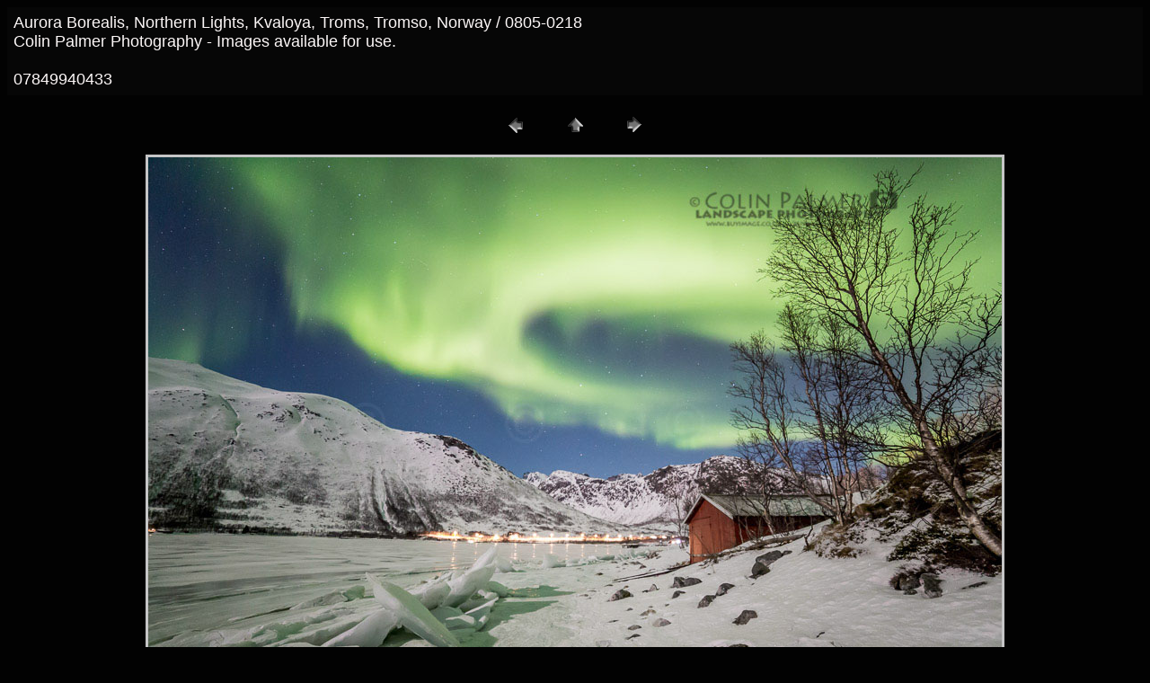

--- FILE ---
content_type: text/html
request_url: http://www.buyimage.co.uk/norway/northern_lights/aurora.best/pages/0805-0218.html
body_size: 986
content:
<HTML>
	<HEAD>

		<TITLE>0805-0218</TITLE>
		<META name="generator" content="Adobe Photoshop(R) CS Web Photo Gallery">
		<META http-equiv="Content-Type" content="text/html; charset=iso-8859-1">
	</HEAD>

<BODY bgcolor=#020202 text=#FCF7F7 link=#C5C5C6 vlink=#444244 alink=#8F8E8E>

<TABLE border="0" cellpadding="5" cellspacing="2" width="100%" bgcolor=#060606>
<TR>
	<TD><FONT size=4 face=Arial>Aurora Borealis, Northern Lights, Kvaloya, Troms, Tromso, Norway / 0805-0218
													<BR>Colin Palmer Photography - Images available for use.
													<BR>
													<BR>07849940433
													<BR><A href="mailto:"></A> 
											
		</FONT>
	</TD>
</TR>
</TABLE>

<P><CENTER>
<TABLE border="0" cellpadding="0" cellspacing="2" width="200">
<TR>
	<TD width="80" align="center"><A href="0802-0218.html"><IMG src="../images/previous.gif" height="30" width="30" border="0" alt="Previous"></A></TD>
	<TD width="80" align="center"><A href="../index.html#38"><IMG src="../images/home.gif" height="30" width="30" border="0" alt="Home"></A></TD>
	<TD width="80" align="center"><A href="0808-0218.html"><IMG src="../images/next.gif" height="30" width="30" border="0" alt="Next"></A></TD>
</TR>
</TABLE>
</CENTER></P>

<DIV ALIGN=CENTER> 
<P><FONT FACE="Arial, Helvetica, Geneva, Swiss, SunSans-Regular" SIZE="3">

</FONT></P>
</DIV>

<P><CENTER><A href="0808-0218.html"><IMG src="../images/0805-0218.jpg" height="633" width="950" border=3 alt="0805-0218"></A></CENTER></P>
<P><CENTER><FONT size=3 face=Arial>0805-0218.jpg</FONT></CENTER></P>
<P><CENTER><FONT size=3 face=Arial></FONT></CENTER></P>
<P><CENTER><FONT size=3 face=Arial></FONT></CENTER></P>
<P><CENTER><FONT size=3 face=Arial>Aurora Borealis or northern lights, kvaloya, troms, tromso, norway</FONT></CENTER></P>
<P><CENTER><FONT size=3 face=Arial>no unauthorised use www.buyimage.co.uk 07849940433</FONT></CENTER></P>

</BODY>

</HTML>
